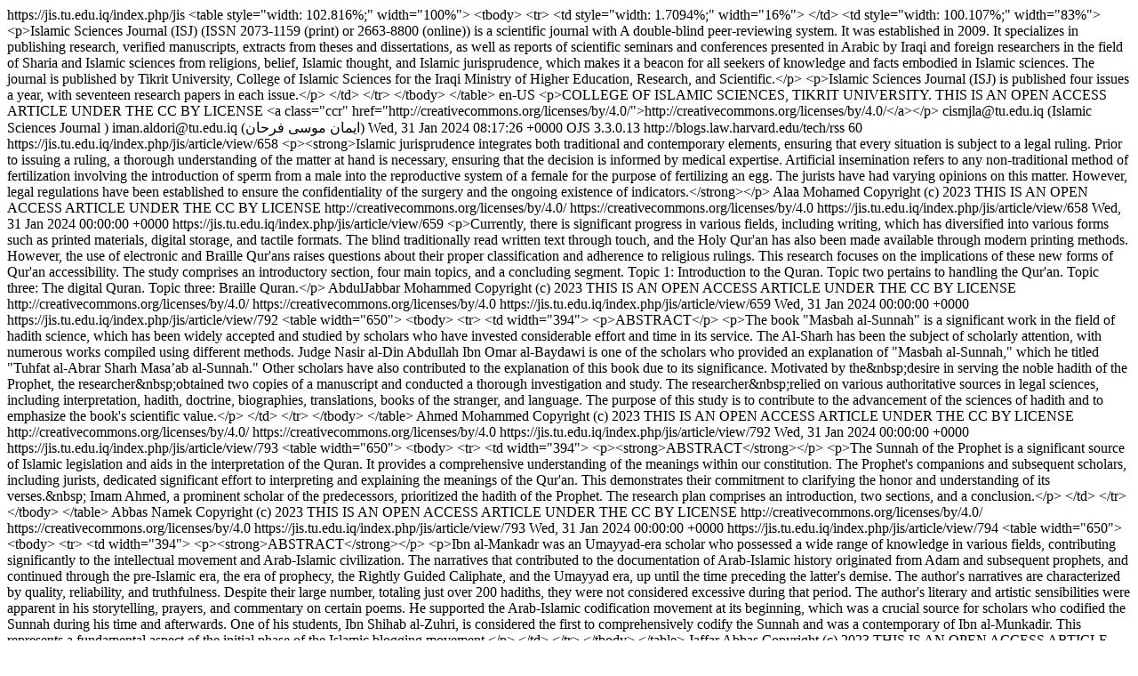

--- FILE ---
content_type: text/html; charset=utf-8
request_url: https://jis.tu.edu.iq/index.php/jis/gateway/plugin/WebFeedGatewayPlugin/rss2
body_size: 27039
content:
<?xml version="1.0" encoding="utf-8"?>
<rss version="2.0" xmlns:dc="http://purl.org/dc/elements/1.1/" xmlns:cc="http://web.resource.org/cc/" xmlns:rdf="http://www.w3.org/1999/02/22-rdf-syntax-ns#">
	<channel>
				<title>Islamic Sciences Journal</title>
		<link>https://jis.tu.edu.iq/index.php/jis</link>

							
		<description>&lt;table style=&quot;width: 102.816%;&quot; width=&quot;100%&quot;&gt; &lt;tbody&gt; &lt;tr&gt; &lt;td style=&quot;width: 1.7094%;&quot; width=&quot;16%&quot;&gt; &lt;/td&gt; &lt;td style=&quot;width: 100.107%;&quot; width=&quot;83%&quot;&gt; &lt;p&gt;Islamic Sciences Journal (ISJ) (ISSN 2073-1159 (print) or 2663-8800 (online)) is a scientific journal with A double-blind peer-reviewing system. It was established in 2009. It specializes in publishing research, verified manuscripts, extracts from theses and dissertations, as well as reports of scientific seminars and conferences presented in Arabic by Iraqi and foreign researchers in the field of Sharia and Islamic sciences from religions, belief, Islamic thought, and Islamic jurisprudence, which makes it a beacon for all seekers of knowledge and facts embodied in Islamic sciences. The journal is published by Tikrit University, College of Islamic Sciences for the Iraqi Ministry of Higher Education, Research, and Scientific.&lt;/p&gt; &lt;p&gt;Islamic Sciences Journal (ISJ) is published four issues a year, with seventeen research papers in each issue.&lt;/p&gt; &lt;/td&gt; &lt;/tr&gt; &lt;/tbody&gt; &lt;/table&gt;</description>

							<language>en-US</language>
		
					<copyright>&lt;p&gt;COLLEGE OF ISLAMIC SCIENCES, TIKRIT UNIVERSITY. THIS IS AN OPEN ACCESS ARTICLE UNDER THE CC BY LICENSE &lt;a class=&quot;ccr&quot; href=&quot;http://creativecommons.org/licenses/by/4.0/&quot;&gt;http://creativecommons.org/licenses/by/4.0/&lt;/a&gt;&lt;/p&gt;</copyright>
		
					<managingEditor>cismjla@tu.edu.iq (Islamic Sciences Journal )</managingEditor>
		
					<webMaster>iman.aldori@tu.edu.iq (ايمان موسى فرحان)</webMaster>
		
								<pubDate>Wed, 31 Jan 2024 08:17:26 +0000</pubDate>
		
						
		<generator>OJS 3.3.0.13</generator>
		<docs>http://blogs.law.harvard.edu/tech/rss</docs>
		<ttl>60</ttl>

													<item>
										<title>Cultivation of In-vitro-Fertilization according the Details of One of the Four Islamic Doctrines </title>
					<link>https://jis.tu.edu.iq/index.php/jis/article/view/658</link>
					<description>&lt;p&gt;&lt;strong&gt;Islamic jurisprudence integrates both traditional and contemporary elements, ensuring that every situation is subject to a legal ruling. Prior to issuing a ruling, a thorough understanding of the matter at hand is necessary, ensuring that the decision is informed by medical expertise. Artificial insemination refers to any non-traditional method of fertilization involving the introduction of sperm from a male into the reproductive system of a female for the purpose of fertilizing an egg. The jurists have had varying opinions on this matter. However, legal regulations have been established to ensure the confidentiality of the surgery and the ongoing existence of indicators.&lt;/strong&gt;&lt;/p&gt;</description>

															<dc:creator>Alaa Mohamed </dc:creator>
															
					<dc:rights>
						Copyright (c) 2023 THIS IS AN OPEN ACCESS ARTICLE UNDER THE CC BY LICENSE  http://creativecommons.org/licenses/by/4.0/
						https://creativecommons.org/licenses/by/4.0
					</dc:rights>
											<cc:license rdf:resource="https://creativecommons.org/licenses/by/4.0" />
					
					<guid isPermaLink="true">https://jis.tu.edu.iq/index.php/jis/article/view/658</guid>
																	<pubDate>Wed, 31 Jan 2024 00:00:00 +0000</pubDate>
									</item>
											<item>
										<title>The Provision of Touching Electronic and Braille Qurans</title>
					<link>https://jis.tu.edu.iq/index.php/jis/article/view/659</link>
					<description>&lt;p&gt;Currently, there is significant progress in various fields, including writing, which has diversified into various forms such as printed materials, digital storage, and tactile formats. The blind traditionally read written text through touch, and the Holy Qur&#039;an has also been made available through modern printing methods. However, the use of electronic and Braille Qur&#039;ans raises questions about their proper classification and adherence to religious rulings. This research focuses on the implications of these new forms of Qur&#039;an accessibility. The study comprises an introductory section, four main topics, and a concluding segment. Topic 1: Introduction to the Quran. Topic two pertains to handling the Qur&#039;an. Topic three: The digital Quran. Topic three: Braille Quran.&lt;/p&gt;</description>

															<dc:creator>AbdulJabbar Mohammed</dc:creator>
															
					<dc:rights>
						Copyright (c) 2023 THIS IS AN OPEN ACCESS ARTICLE UNDER THE CC BY LICENSE  http://creativecommons.org/licenses/by/4.0/
						https://creativecommons.org/licenses/by/4.0
					</dc:rights>
											<cc:license rdf:resource="https://creativecommons.org/licenses/by/4.0" />
					
					<guid isPermaLink="true">https://jis.tu.edu.iq/index.php/jis/article/view/659</guid>
																	<pubDate>Wed, 31 Jan 2024 00:00:00 +0000</pubDate>
									</item>
											<item>
										<title>Ali bin Salah Aldin Al-sakhomi’s Munhal al-yanabea’ Fi Sharah Al- Masabeh: A Study and Investigation</title>
					<link>https://jis.tu.edu.iq/index.php/jis/article/view/792</link>
					<description>&lt;table width=&quot;650&quot;&gt; &lt;tbody&gt; &lt;tr&gt; &lt;td width=&quot;394&quot;&gt; &lt;p&gt;ABSTRACT&lt;/p&gt; &lt;p&gt;The book &quot;Masbah al-Sunnah&quot; is a significant work in the field of hadith science, which has been widely accepted and studied by scholars who have invested considerable effort and time in its service. The Al-Sharh has been the subject of scholarly attention, with numerous works compiled using different methods. Judge Nasir al-Din Abdullah Ibn Omar al-Baydawi is one of the scholars who provided an explanation of &quot;Masbah al-Sunnah,&quot; which he titled &quot;Tuhfat al-Abrar Sharh Masa’ab al-Sunnah.&quot; Other scholars have also contributed to the explanation of this book due to its significance. Motivated by the&amp;nbsp;desire in serving the noble hadith of the Prophet, the researcher&amp;nbsp;obtained two copies of a manuscript and conducted a thorough investigation and study. The researcher&amp;nbsp;relied on various authoritative sources in legal sciences, including interpretation, hadith, doctrine, biographies, translations, books of the stranger, and language. The purpose of this study is to contribute to the advancement of the sciences of hadith and to emphasize the book&#039;s scientific value.&lt;/p&gt; &lt;/td&gt; &lt;/tr&gt; &lt;/tbody&gt; &lt;/table&gt;</description>

															<dc:creator>Ahmed Mohammed </dc:creator>
															
					<dc:rights>
						Copyright (c) 2023 THIS IS AN OPEN ACCESS ARTICLE UNDER THE CC BY LICENSE  http://creativecommons.org/licenses/by/4.0/
						https://creativecommons.org/licenses/by/4.0
					</dc:rights>
											<cc:license rdf:resource="https://creativecommons.org/licenses/by/4.0" />
					
					<guid isPermaLink="true">https://jis.tu.edu.iq/index.php/jis/article/view/792</guid>
																	<pubDate>Wed, 31 Jan 2024 00:00:00 +0000</pubDate>
									</item>
											<item>
										<title>“I fear what I fear” Mentioned in the Hadiths and Written in the Form of &quot; I Do &quot; in Musnad Ahmed bin Hanbal: An Analytical Hadith Study</title>
					<link>https://jis.tu.edu.iq/index.php/jis/article/view/793</link>
					<description>&lt;table width=&quot;650&quot;&gt; &lt;tbody&gt; &lt;tr&gt; &lt;td width=&quot;394&quot;&gt; &lt;p&gt;&lt;strong&gt;ABSTRACT&lt;/strong&gt;&lt;/p&gt; &lt;p&gt;The Sunnah of the Prophet is a significant source of Islamic legislation and aids in the interpretation of the Quran. It provides a comprehensive understanding of the meanings within our constitution. The Prophet&#039;s companions and subsequent scholars, including jurists, dedicated significant effort to interpreting and explaining the meanings of the Qur&#039;an. This demonstrates their commitment to clarifying the honor and understanding of its verses.&amp;nbsp; Imam Ahmed, a prominent scholar of the predecessors, prioritized the hadith of the Prophet. The research plan comprises an introduction, two sections, and a conclusion.&lt;/p&gt; &lt;/td&gt; &lt;/tr&gt; &lt;/tbody&gt; &lt;/table&gt;</description>

															<dc:creator>Abbas Namek </dc:creator>
															
					<dc:rights>
						Copyright (c) 2023 THIS IS AN OPEN ACCESS ARTICLE UNDER THE CC BY LICENSE  http://creativecommons.org/licenses/by/4.0/
						https://creativecommons.org/licenses/by/4.0
					</dc:rights>
											<cc:license rdf:resource="https://creativecommons.org/licenses/by/4.0" />
					
					<guid isPermaLink="true">https://jis.tu.edu.iq/index.php/jis/article/view/793</guid>
																	<pubDate>Wed, 31 Jan 2024 00:00:00 +0000</pubDate>
									</item>
											<item>
										<title>The Role of Muhammad Ibn Al-Munkadir in the Intellectual Life and the Blogging Movement in the Umayyad Era (41-132 AH / 661-749 AD)</title>
					<link>https://jis.tu.edu.iq/index.php/jis/article/view/794</link>
					<description>&lt;table width=&quot;650&quot;&gt; &lt;tbody&gt; &lt;tr&gt; &lt;td width=&quot;394&quot;&gt; &lt;p&gt;&lt;strong&gt;ABSTRACT&lt;/strong&gt;&lt;/p&gt; &lt;p&gt;Ibn al-Mankadr was an Umayyad-era scholar who possessed a wide range of knowledge in various fields, contributing significantly to the intellectual movement and Arab-Islamic civilization. The narratives that contributed to the documentation of Arab-Islamic history originated from Adam and subsequent prophets, and continued through the pre-Islamic era, the era of prophecy, the Rightly Guided Caliphate, and the Umayyad era, up until the time preceding the latter&#039;s demise. The author&#039;s narratives are characterized by quality, reliability, and truthfulness. Despite their large number, totaling just over 200 hadiths, they were not considered excessive during that period. The author&#039;s literary and artistic sensibilities were apparent in his storytelling, prayers, and commentary on certain poems. He supported the Arab-Islamic codification movement at its beginning, which was a crucial source for scholars who codified the Sunnah during his time and afterwards. One of his students, Ibn Shihab al-Zuhri, is considered the first to comprehensively codify the Sunnah and was a contemporary of Ibn al-Munkadir. This represents a fundamental aspect of the initial phase of the Islamic blogging movement.&lt;/p&gt; &lt;/td&gt; &lt;/tr&gt; &lt;/tbody&gt; &lt;/table&gt;</description>

															<dc:creator>Jaffar Abbas </dc:creator>
															
					<dc:rights>
						Copyright (c) 2023 THIS IS AN OPEN ACCESS ARTICLE UNDER THE CC BY LICENSE  http://creativecommons.org/licenses/by/4.0/
						https://creativecommons.org/licenses/by/4.0
					</dc:rights>
											<cc:license rdf:resource="https://creativecommons.org/licenses/by/4.0" />
					
					<guid isPermaLink="true">https://jis.tu.edu.iq/index.php/jis/article/view/794</guid>
																	<pubDate>Wed, 31 Jan 2024 00:00:00 +0000</pubDate>
									</item>
											<item>
										<title>The Message behind the Syntax “There is no god but Allah, Muhammad is the Messenger of Allah” : A Study and Investigation</title>
					<link>https://jis.tu.edu.iq/index.php/jis/article/view/795</link>
					<description>&lt;table width=&quot;650&quot;&gt; &lt;tbody&gt; &lt;tr&gt; &lt;td width=&quot;394&quot;&gt; &lt;p&gt;&lt;strong&gt;ABSTRACT&lt;/strong&gt;&lt;/p&gt; &lt;p&gt;&amp;nbsp;&lt;/p&gt; &lt;p&gt;The library holds a varied assortment of books and treatises covering multiple areas of expertise. The ancients manually transcribed and curated knowledge, dedicating their lives to facilitating its accessibility for students and scholars. One text provides a summary of knowledge rulings. The researcher was motivated by their heritage and a desire for pride, leading them to consciously choose to study and investigate methods for documenting the subject matter. Through perseverance, the researcher&amp;nbsp;was able to obtain a valuable manuscript. The researcher determined that the interdisciplinary research is a valuable addition to the field after careful review. Thus, it suggests researching, validating, and sharing it with experts in the field. The study was titled &quot;Syntax of There is no god but God, and Muhammad is the Messenger of Allah.&quot; Upon obtaining a manuscript inscribed with the declaration &quot;There is no god but Allah, and Muhammad is the Messenger of Allah&quot; in Arabic, the researcher&amp;nbsp;felt compelled to examine its contents. The manuscript discusses the significance of monotheism in Islam.&lt;/p&gt; &lt;/td&gt; &lt;/tr&gt; &lt;/tbody&gt; &lt;/table&gt;</description>

															<dc:creator>Marwan Ahmed </dc:creator>
															
					<dc:rights>
						Copyright (c) 2023 THIS IS AN OPEN ACCESS ARTICLE UNDER THE CC BY LICENSE  http://creativecommons.org/licenses/by/4.0/
						https://creativecommons.org/licenses/by/4.0
					</dc:rights>
											<cc:license rdf:resource="https://creativecommons.org/licenses/by/4.0" />
					
					<guid isPermaLink="true">https://jis.tu.edu.iq/index.php/jis/article/view/795</guid>
																	<pubDate>Wed, 31 Jan 2024 00:00:00 +0000</pubDate>
									</item>
											<item>
										<title> Allah’s Law in the Worlds: Profligates as a Model</title>
					<link>https://jis.tu.edu.iq/index.php/jis/article/view/796</link>
					<description>&lt;table width=&quot;650&quot;&gt; &lt;tbody&gt; &lt;tr&gt; &lt;td width=&quot;394&quot;&gt; &lt;p&gt;&lt;strong&gt;ABSTRACT&lt;/strong&gt;&lt;/p&gt; &lt;p&gt;The significance of the Holy Qur&#039;an is its illumination of a divine tradition that afflicts many modern human societies. These societies benefit from divine grace and interpret their fate in the same way as previous villages and nations that disbelieved and were overwhelmed by God&#039;s blessings upon them. The Qur&#039;an provides a methodology for responding to this fate. As an omnipotent and righteous entity, God Almighty&#039;s ultimate destiny was destruction and extinction. The research will be structured into an introduction, preface, and two topics. Regarding the second topic, it pertains to the destruction of crops and fruits belonging to the beneficiaries.&lt;/p&gt; &lt;/td&gt; &lt;/tr&gt; &lt;/tbody&gt; &lt;/table&gt;</description>

															<dc:creator>Wamid Saeb </dc:creator>
															
					<dc:rights>
						Copyright (c) 2023 THIS IS AN OPEN ACCESS ARTICLE UNDER THE CC BY LICENSE  http://creativecommons.org/licenses/by/4.0/
						https://creativecommons.org/licenses/by/4.0
					</dc:rights>
											<cc:license rdf:resource="https://creativecommons.org/licenses/by/4.0" />
					
					<guid isPermaLink="true">https://jis.tu.edu.iq/index.php/jis/article/view/796</guid>
																	<pubDate>Wed, 31 Jan 2024 00:00:00 +0000</pubDate>
									</item>
											<item>
										<title>The fountain of springs in Sharh al-Masabeeh by Ali bin Salah al-Din al-Sukhumi (d. 774 AH) Chapter: Virtues of the Promising Ten (Study and Investigation)</title>
					<link>https://jis.tu.edu.iq/index.php/jis/article/view/797</link>
					<description>&lt;table width=&quot;650&quot;&gt; &lt;tbody&gt; &lt;tr&gt; &lt;td width=&quot;394&quot;&gt; &lt;p&gt;&lt;strong&gt;ABSTRACT&lt;/strong&gt;&lt;/p&gt; &lt;p&gt;This research, entitled: (Manhal al-Yanabe’e fi Sharh al-Masabih, by Ali bin Salah al-Din al-Sukhumi, Chapter on the Virtues of the Promising Ten) The book “Masbah al-Sunnah” by Imam al-Baghawi is considered a type of science of hadith; Therefore, it gained importance in this field, so the scholars accepted it and worked on it and took care of it, and they made great efforts in it and spent precious times in serving it. And each has its own approach, and among those who pioneered the explanation of “Masbah al-Sunnah” is Judge Nasser al-Din Abdullah bin Omar al-Baydawi, and he called his explanation “Tuhfat al-Abrar Sharh al-Masbah al-Sunnah” and other scholars, due to the importance of this book, and my desire to serve the honorable hadith of the Prophet, and may God Almighty make it easy I obtained two copies of the manuscript, so I began to investigate and study, relying, after God Almighty, on the most important books and sources in various legal sciences such as interpretation, hadith, creed, biographies, translations, books of strangers and language, and others. This study aims: to serve the sciences of hadith, And to highlight the scientific value of the book, and followed in the study: the inductive approach, then the analytical approach, and the study recommends: the need for science students to direct towards the realization of the Islamic heritage.&lt;/p&gt; &lt;/td&gt; &lt;/tr&gt; &lt;/tbody&gt; &lt;/table&gt;</description>

															<dc:creator>Marouf Ismail </dc:creator>
															
					<dc:rights>
						Copyright (c) 2023 THIS IS AN OPEN ACCESS ARTICLE UNDER THE CC BY LICENSE  http://creativecommons.org/licenses/by/4.0/
						https://creativecommons.org/licenses/by/4.0
					</dc:rights>
											<cc:license rdf:resource="https://creativecommons.org/licenses/by/4.0" />
					
					<guid isPermaLink="true">https://jis.tu.edu.iq/index.php/jis/article/view/797</guid>
																	<pubDate>Wed, 31 Jan 2024 00:00:00 +0000</pubDate>
									</item>
											<item>
										<title>The Impact of Samarra’s scholars on Calling for Allah Almighty and Reforming society: Sheikh Abdul Aziz Al-Badri as a Model</title>
					<link>https://jis.tu.edu.iq/index.php/jis/article/view/798</link>
					<description>&lt;table width=&quot;650&quot;&gt; &lt;tbody&gt; &lt;tr&gt; &lt;td width=&quot;394&quot;&gt; &lt;p&gt;&amp;nbsp;&lt;/p&gt; &lt;p&gt;Samarra has historically been a prominent city, known for producing numerous scholars, writers, and poets. This fact is widely acknowledged. Sheikh Abd al-Aziz bin Abd al-Latif al-Badri is a notable figure among the sheikhs and Mujahideen due to his ancestral connection to Imam Jaafar al-Sadiq. Born in 1929, he was raised in a scholarly environment in Baghdad. He was instructed in religion by a group of Baghdad scholars, such as Sheikh Amjad Al-Zahawi, Sheikh Muhammad Al-Qazlaji, Sheikh Abdul Qadir Al-Khatib, Muhammad Fuad Al-Alusi, and additional individuals. He was an enthusiastic Islamic preacher and orator who fearlessly advocated for&amp;nbsp;trust in God. He faced multiple detentions for his outspokenness and actively opposed the communist movement in Iraq during the reign of Abd al-Karim. He even issued a fatwa denouncing communists as non-believers and called for their defeat. Consequently, communists were not tolerated during his tenure. The government ordered a one-year confinement at home for him. President Ahmed Hassan al-Bakr was imprisoned and subsequently killed in 1969 AD.&lt;/p&gt; &lt;/td&gt; &lt;/tr&gt; &lt;/tbody&gt; &lt;/table&gt;</description>

															<dc:creator>Amal Zweer </dc:creator>
															
					<dc:rights>
						Copyright (c) 2023 THIS IS AN OPEN ACCESS ARTICLE UNDER THE CC BY LICENSE  http://creativecommons.org/licenses/by/4.0/
						https://creativecommons.org/licenses/by/4.0
					</dc:rights>
											<cc:license rdf:resource="https://creativecommons.org/licenses/by/4.0" />
					
					<guid isPermaLink="true">https://jis.tu.edu.iq/index.php/jis/article/view/798</guid>
																	<pubDate>Wed, 31 Jan 2024 00:00:00 +0000</pubDate>
									</item>
											<item>
										<title>The Loan and its Provisions in Islam</title>
					<link>https://jis.tu.edu.iq/index.php/jis/article/view/799</link>
					<description>&lt;p&gt;Understanding loans is crucial for Muslims to manage their daily lives effectively. This study aims to examine and comprehend the subject through the lens of the Noble Qur’an, noble hadiths, and the sayings of honorable companions. The loan categories, components, and terms were also addressed. This research demonstrates the permissibility of loans in Islamic law, as supported by evidence from the book and Sunnah of the Prophet. The loan process involves various components, such as the formula, two contracts, and the borrowed funds. Additionally, research has demonstrated this. Loans are subject to various conditions and controls that determine their validity and legitimacy. These conditions may include requirements such as a mortgage, a guarantor, or a written agreement. However, it is considered usury to stipulate an increase in the consideration or to require a gift to be presented to the borrower, as these conditions are deemed corrupt. It is impermissible to stipulate the exchange of a defective item for a valid one or to stipulate the sale of one&#039;s house, among other things.&lt;/p&gt;</description>

															<dc:creator>Saman Mustafa </dc:creator>
															
					<dc:rights>
						Copyright (c) 2023 THIS IS AN OPEN ACCESS ARTICLE UNDER THE CC BY LICENSE  http://creativecommons.org/licenses/by/4.0/
						https://creativecommons.org/licenses/by/4.0
					</dc:rights>
											<cc:license rdf:resource="https://creativecommons.org/licenses/by/4.0" />
					
					<guid isPermaLink="true">https://jis.tu.edu.iq/index.php/jis/article/view/799</guid>
																	<pubDate>Wed, 31 Jan 2024 00:00:00 +0000</pubDate>
									</item>
											<item>
										<title>Ethical Evidence in the Heavenly Books</title>
					<link>https://jis.tu.edu.iq/index.php/jis/article/view/800</link>
					<description>&lt;table width=&quot;650&quot;&gt; &lt;tbody&gt; &lt;tr&gt; &lt;td width=&quot;394&quot;&gt; &lt;p&gt;&lt;strong&gt;ABSTRACT&lt;/strong&gt;&lt;/p&gt; &lt;p&gt;Monotheistic religions prioritize ethical conduct and virtuous morals as the foundation for constructing powerful human societies that foster justice, tolerance, love, and cooperation. The Torah, Bible, and Holy Qur&#039;an contain numerous legal texts, verses, and rulings that emphasize virtuous morals. It is imperative to take action and prohibit indecent conduct and immoral values that can lead to the breakdown of societies, the spread of corruption and crime, and the infringement of human rights and freedoms. The concept involves adhering to virtuous morals while avoiding negative ones to promote societal development, disseminating principles of truth, justice, and equality, and upholding people&#039;s rights and needs.&lt;/p&gt; &lt;/td&gt; &lt;/tr&gt; &lt;/tbody&gt; &lt;/table&gt;</description>

															<dc:creator>Jinan Nouri </dc:creator>
															
					<dc:rights>
						Copyright (c) 2023 THIS IS AN OPEN ACCESS ARTICLE UNDER THE CC BY LICENSE  http://creativecommons.org/licenses/by/4.0/
						https://creativecommons.org/licenses/by/4.0
					</dc:rights>
											<cc:license rdf:resource="https://creativecommons.org/licenses/by/4.0" />
					
					<guid isPermaLink="true">https://jis.tu.edu.iq/index.php/jis/article/view/800</guid>
																	<pubDate>Wed, 31 Jan 2024 00:00:00 +0000</pubDate>
									</item>
											<item>
										<title>The Linguistic Breadth of Badr al-Din al-Ayni : Adding to Meaning as a Model</title>
					<link>https://jis.tu.edu.iq/index.php/jis/article/view/802</link>
					<description>&lt;table width=&quot;650&quot;&gt; &lt;tbody&gt; &lt;tr&gt; &lt;td width=&quot;394&quot;&gt; &lt;p&gt;&lt;strong&gt;ABSTRACT&lt;/strong&gt;&lt;/p&gt; &lt;p&gt;The Arabic language has a linguistic phenomenon of expansion that has contributed to its continuity and survival, following its preservation by God. Al-Ayni (d.: 855 AH) extensively studied the phenomenon of conceptualization in his works. He provided clarification on its issues, explanation of its phenomena, and analysis of its elements.&lt;/p&gt; &lt;/td&gt; &lt;/tr&gt; &lt;/tbody&gt; &lt;/table&gt;</description>

															<dc:creator>Ibrahim Saleh, Muhammad Mudhi </dc:creator>
															
					<dc:rights>
						Copyright (c) 2023 THIS IS AN OPEN ACCESS ARTICLE UNDER THE CC BY LICENSE  http://creativecommons.org/licenses/by/4.0/
						https://creativecommons.org/licenses/by/4.0
					</dc:rights>
											<cc:license rdf:resource="https://creativecommons.org/licenses/by/4.0" />
					
					<guid isPermaLink="true">https://jis.tu.edu.iq/index.php/jis/article/view/802</guid>
																	<pubDate>Wed, 31 Jan 2024 00:00:00 +0000</pubDate>
									</item>
											<item>
										<title>Lafza (&#039;af) in The Holly Qur’an: An Analytical Study</title>
					<link>https://jis.tu.edu.iq/index.php/jis/article/view/803</link>
					<description>&lt;table width=&quot;650&quot;&gt; &lt;tbody&gt; &lt;tr&gt; &lt;td width=&quot;394&quot;&gt; &lt;p&gt;&lt;strong&gt;ABSTRACT&lt;/strong&gt;&lt;/p&gt; &lt;p&gt;This study highlights the significance of language and its influence on the human psyche. It underscores the importance of respecting parents and refraining from using derogatory language towards them. The term &quot;f&quot; encompasses various negative connotations, thus it serves as a warning against verbal abuse towards parents. It is imperative to show reverence towards parents and avoid causing them any offense. This study affirms the significance of each word in the Holy Qur’an. Specifically, the verses in Surat al-Isra’ and al-Ahqaf that mention the word “f” highlight the potential consequences of disrespecting one&#039;s parents, which is considered a major sin requiring repentance for forgiveness. The use of the small word “f” serves as evidence of disobedience towards parents and may lead to punishment in the afterlife. The research revealed that the letter &quot;F&quot; in Surat Al-Anbiya signifies the significant historical event of disproving the divinity of idols during the time of Prophet Abraham. This event emphasizes the belief in the singular and supreme nature of God. The word &quot;F&quot; represents the courage displayed by Prophet Ibrahim in confronting the oppressive leaders of his community.&lt;/p&gt; &lt;/td&gt; &lt;/tr&gt; &lt;/tbody&gt; &lt;/table&gt;</description>

															<dc:creator>Abdullah Khalaf , Rabab Khalaf </dc:creator>
															
					<dc:rights>
						Copyright (c) 2023 THIS IS AN OPEN ACCESS ARTICLE UNDER THE CC BY LICENSE  http://creativecommons.org/licenses/by/4.0/
						https://creativecommons.org/licenses/by/4.0
					</dc:rights>
											<cc:license rdf:resource="https://creativecommons.org/licenses/by/4.0" />
					
					<guid isPermaLink="true">https://jis.tu.edu.iq/index.php/jis/article/view/803</guid>
																	<pubDate>Wed, 31 Jan 2024 00:00:00 +0000</pubDate>
									</item>
						</channel>
</rss>
